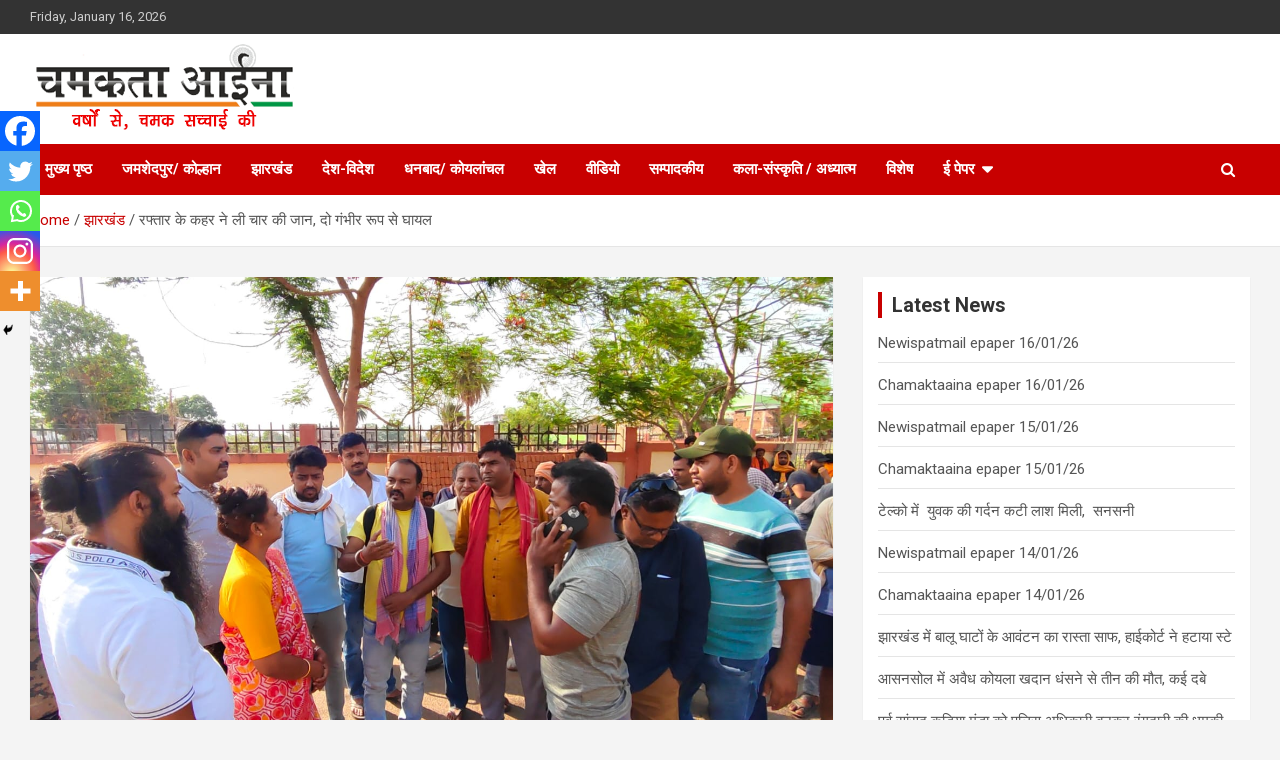

--- FILE ---
content_type: text/html; charset=UTF-8
request_url: https://www.chamaktaaina.com/dumka-accident-4-dead/
body_size: 16268
content:
<!doctype html>
<html lang="en-US">
<head>
	<meta charset="UTF-8">
	<meta name="viewport" content="width=device-width, initial-scale=1, shrink-to-fit=no">
	<link rel="profile" href="https://gmpg.org/xfn/11">
    <script data-ad-client="ca-pub-5482955096630729" async src="https://pagead2.googlesyndication.com/pagead/js/adsbygoogle.js"></script>
	<meta property="og:image" content=""/>
	<meta name='robots' content='index, follow, max-image-preview:large, max-snippet:-1, max-video-preview:-1' />
	<style>img:is([sizes="auto" i], [sizes^="auto," i]) { contain-intrinsic-size: 3000px 1500px }</style>
	
	<!-- This site is optimized with the Yoast SEO plugin v24.0 - https://yoast.com/wordpress/plugins/seo/ -->
	<title>रफ्तार के कहर ने ली चार की जान, दो गंभीर रूप से घायल | Chamakta Aina</title>
	<link rel="canonical" href="https://www.chamaktaaina.com/dumka-accident-4-dead/" />
	<meta property="og:locale" content="en_US" />
	<meta property="og:type" content="article" />
	<meta property="og:title" content="रफ्तार के कहर ने ली चार की जान, दो गंभीर रूप से घायल | Chamakta Aina" />
	<meta property="og:description" content="&#8212;&#8212;&#8212;&#8212;&#8212;&#8212;&#8212;&#8212;&#8212;&#8212;&#8212;&#8212;- दुमका , उपराजधानी दुमका में रविवार को भीषण गर्मी के साथ साथ रफ्तार के कहर ने भी विचलित कर दिया। दरअसल शहर से सटे मुफस्सिल थाना क्षेत्र के श्रीअमड़ा&hellip;" />
	<meta property="og:url" content="https://www.chamaktaaina.com/dumka-accident-4-dead/" />
	<meta property="og:site_name" content="Chamakta Aina" />
	<meta property="article:publisher" content="https://facebook.com" />
	<meta property="article:published_time" content="2024-04-28T15:00:20+00:00" />
	<meta property="og:image" content="https://www.chamaktaaina.com/wp-content/uploads/2024/04/accident.jpg" />
	<meta property="og:image:width" content="1599" />
	<meta property="og:image:height" content="899" />
	<meta property="og:image:type" content="image/jpeg" />
	<meta name="author" content="Jai Prakash Rai" />
	<meta name="twitter:card" content="summary_large_image" />
	<meta name="twitter:label1" content="Written by" />
	<meta name="twitter:data1" content="Chandan kumar" />
	<script type="application/ld+json" class="yoast-schema-graph">{"@context":"https://schema.org","@graph":[{"@type":"Article","@id":"https://www.chamaktaaina.com/dumka-accident-4-dead/#article","isPartOf":{"@id":"https://www.chamaktaaina.com/dumka-accident-4-dead/"},"author":{"name":"Jai Prakash Rai","@id":"https://www.chamaktaaina.com/#/schema/person/72ea72814a9e9e221aca6f60477c2dee"},"headline":"रफ्तार के कहर ने ली चार की जान, दो गंभीर रूप से घायल","datePublished":"2024-04-28T15:00:20+00:00","dateModified":"2024-04-28T15:00:20+00:00","mainEntityOfPage":{"@id":"https://www.chamaktaaina.com/dumka-accident-4-dead/"},"wordCount":1,"publisher":{"@id":"https://www.chamaktaaina.com/#organization"},"image":{"@id":"https://www.chamaktaaina.com/dumka-accident-4-dead/#primaryimage"},"thumbnailUrl":"https://www.chamaktaaina.com/wp-content/uploads/2024/04/accident.jpg","articleSection":["खबरें","झारखंड"],"inLanguage":"en-US"},{"@type":"WebPage","@id":"https://www.chamaktaaina.com/dumka-accident-4-dead/","url":"https://www.chamaktaaina.com/dumka-accident-4-dead/","name":"रफ्तार के कहर ने ली चार की जान, दो गंभीर रूप से घायल | Chamakta Aina","isPartOf":{"@id":"https://www.chamaktaaina.com/#website"},"primaryImageOfPage":{"@id":"https://www.chamaktaaina.com/dumka-accident-4-dead/#primaryimage"},"image":{"@id":"https://www.chamaktaaina.com/dumka-accident-4-dead/#primaryimage"},"thumbnailUrl":"https://www.chamaktaaina.com/wp-content/uploads/2024/04/accident.jpg","datePublished":"2024-04-28T15:00:20+00:00","dateModified":"2024-04-28T15:00:20+00:00","breadcrumb":{"@id":"https://www.chamaktaaina.com/dumka-accident-4-dead/#breadcrumb"},"inLanguage":"en-US","potentialAction":[{"@type":"ReadAction","target":["https://www.chamaktaaina.com/dumka-accident-4-dead/"]}]},{"@type":"ImageObject","inLanguage":"en-US","@id":"https://www.chamaktaaina.com/dumka-accident-4-dead/#primaryimage","url":"https://www.chamaktaaina.com/wp-content/uploads/2024/04/accident.jpg","contentUrl":"https://www.chamaktaaina.com/wp-content/uploads/2024/04/accident.jpg","width":1599,"height":899},{"@type":"BreadcrumbList","@id":"https://www.chamaktaaina.com/dumka-accident-4-dead/#breadcrumb","itemListElement":[{"@type":"ListItem","position":1,"name":"Home","item":"https://www.chamaktaaina.com/"},{"@type":"ListItem","position":2,"name":"रफ्तार के कहर ने ली चार की जान, दो गंभीर रूप से घायल"}]},{"@type":"WebSite","@id":"https://www.chamaktaaina.com/#website","url":"https://www.chamaktaaina.com/","name":"Chamakta Aina","description":"Hindi News Paper - Jharkhand","publisher":{"@id":"https://www.chamaktaaina.com/#organization"},"potentialAction":[{"@type":"SearchAction","target":{"@type":"EntryPoint","urlTemplate":"https://www.chamaktaaina.com/?s={search_term_string}"},"query-input":{"@type":"PropertyValueSpecification","valueRequired":true,"valueName":"search_term_string"}}],"inLanguage":"en-US"},{"@type":"Organization","@id":"https://www.chamaktaaina.com/#organization","name":"Chamakta Aina","url":"https://www.chamaktaaina.com/","logo":{"@type":"ImageObject","inLanguage":"en-US","@id":"https://www.chamaktaaina.com/#/schema/logo/image/","url":"https://www.chamaktaaina.com/wp-content/uploads/2020/12/breaking-news.jpg","contentUrl":"https://www.chamaktaaina.com/wp-content/uploads/2020/12/breaking-news.jpg","width":800,"height":387,"caption":"Chamakta Aina"},"image":{"@id":"https://www.chamaktaaina.com/#/schema/logo/image/"},"sameAs":["https://facebook.com"]},{"@type":"Person","@id":"https://www.chamaktaaina.com/#/schema/person/72ea72814a9e9e221aca6f60477c2dee","name":"Jai Prakash Rai","image":{"@type":"ImageObject","inLanguage":"en-US","@id":"https://www.chamaktaaina.com/#/schema/person/image/","url":"https://secure.gravatar.com/avatar/7fffbe2e64e1f84508385ffeb312c837?s=96&d=mm&r=g","contentUrl":"https://secure.gravatar.com/avatar/7fffbe2e64e1f84508385ffeb312c837?s=96&d=mm&r=g","caption":"Jai Prakash Rai"},"url":""}]}</script>
	<!-- / Yoast SEO plugin. -->


<link rel='dns-prefetch' href='//fonts.googleapis.com' />
<link rel="alternate" type="application/rss+xml" title="Chamakta Aina &raquo; Feed" href="https://www.chamaktaaina.com/feed/" />
<script type="text/javascript">
/* <![CDATA[ */
window._wpemojiSettings = {"baseUrl":"https:\/\/s.w.org\/images\/core\/emoji\/15.0.3\/72x72\/","ext":".png","svgUrl":"https:\/\/s.w.org\/images\/core\/emoji\/15.0.3\/svg\/","svgExt":".svg","source":{"concatemoji":"https:\/\/www.chamaktaaina.com\/wp-includes\/js\/wp-emoji-release.min.js?ver=6.7.4"}};
/*! This file is auto-generated */
!function(i,n){var o,s,e;function c(e){try{var t={supportTests:e,timestamp:(new Date).valueOf()};sessionStorage.setItem(o,JSON.stringify(t))}catch(e){}}function p(e,t,n){e.clearRect(0,0,e.canvas.width,e.canvas.height),e.fillText(t,0,0);var t=new Uint32Array(e.getImageData(0,0,e.canvas.width,e.canvas.height).data),r=(e.clearRect(0,0,e.canvas.width,e.canvas.height),e.fillText(n,0,0),new Uint32Array(e.getImageData(0,0,e.canvas.width,e.canvas.height).data));return t.every(function(e,t){return e===r[t]})}function u(e,t,n){switch(t){case"flag":return n(e,"\ud83c\udff3\ufe0f\u200d\u26a7\ufe0f","\ud83c\udff3\ufe0f\u200b\u26a7\ufe0f")?!1:!n(e,"\ud83c\uddfa\ud83c\uddf3","\ud83c\uddfa\u200b\ud83c\uddf3")&&!n(e,"\ud83c\udff4\udb40\udc67\udb40\udc62\udb40\udc65\udb40\udc6e\udb40\udc67\udb40\udc7f","\ud83c\udff4\u200b\udb40\udc67\u200b\udb40\udc62\u200b\udb40\udc65\u200b\udb40\udc6e\u200b\udb40\udc67\u200b\udb40\udc7f");case"emoji":return!n(e,"\ud83d\udc26\u200d\u2b1b","\ud83d\udc26\u200b\u2b1b")}return!1}function f(e,t,n){var r="undefined"!=typeof WorkerGlobalScope&&self instanceof WorkerGlobalScope?new OffscreenCanvas(300,150):i.createElement("canvas"),a=r.getContext("2d",{willReadFrequently:!0}),o=(a.textBaseline="top",a.font="600 32px Arial",{});return e.forEach(function(e){o[e]=t(a,e,n)}),o}function t(e){var t=i.createElement("script");t.src=e,t.defer=!0,i.head.appendChild(t)}"undefined"!=typeof Promise&&(o="wpEmojiSettingsSupports",s=["flag","emoji"],n.supports={everything:!0,everythingExceptFlag:!0},e=new Promise(function(e){i.addEventListener("DOMContentLoaded",e,{once:!0})}),new Promise(function(t){var n=function(){try{var e=JSON.parse(sessionStorage.getItem(o));if("object"==typeof e&&"number"==typeof e.timestamp&&(new Date).valueOf()<e.timestamp+604800&&"object"==typeof e.supportTests)return e.supportTests}catch(e){}return null}();if(!n){if("undefined"!=typeof Worker&&"undefined"!=typeof OffscreenCanvas&&"undefined"!=typeof URL&&URL.createObjectURL&&"undefined"!=typeof Blob)try{var e="postMessage("+f.toString()+"("+[JSON.stringify(s),u.toString(),p.toString()].join(",")+"));",r=new Blob([e],{type:"text/javascript"}),a=new Worker(URL.createObjectURL(r),{name:"wpTestEmojiSupports"});return void(a.onmessage=function(e){c(n=e.data),a.terminate(),t(n)})}catch(e){}c(n=f(s,u,p))}t(n)}).then(function(e){for(var t in e)n.supports[t]=e[t],n.supports.everything=n.supports.everything&&n.supports[t],"flag"!==t&&(n.supports.everythingExceptFlag=n.supports.everythingExceptFlag&&n.supports[t]);n.supports.everythingExceptFlag=n.supports.everythingExceptFlag&&!n.supports.flag,n.DOMReady=!1,n.readyCallback=function(){n.DOMReady=!0}}).then(function(){return e}).then(function(){var e;n.supports.everything||(n.readyCallback(),(e=n.source||{}).concatemoji?t(e.concatemoji):e.wpemoji&&e.twemoji&&(t(e.twemoji),t(e.wpemoji)))}))}((window,document),window._wpemojiSettings);
/* ]]> */
</script>
<!-- chamaktaaina.com is managing ads with Advanced Ads 1.56.1 --><script id="chama-ready">
			window.advanced_ads_ready=function(e,a){a=a||"complete";var d=function(e){return"interactive"===a?"loading"!==e:"complete"===e};d(document.readyState)?e():document.addEventListener("readystatechange",(function(a){d(a.target.readyState)&&e()}),{once:"interactive"===a})},window.advanced_ads_ready_queue=window.advanced_ads_ready_queue||[];		</script>
		<style id='wp-emoji-styles-inline-css' type='text/css'>

	img.wp-smiley, img.emoji {
		display: inline !important;
		border: none !important;
		box-shadow: none !important;
		height: 1em !important;
		width: 1em !important;
		margin: 0 0.07em !important;
		vertical-align: -0.1em !important;
		background: none !important;
		padding: 0 !important;
	}
</style>
<link rel='stylesheet' id='wp-block-library-css' href='https://www.chamaktaaina.com/wp-includes/css/dist/block-library/style.min.css?ver=6.7.4' type='text/css' media='all' />
<link rel='stylesheet' id='gutenberg-pdfjs-style-css' href='https://www.chamaktaaina.com/wp-content/plugins/pdfjs-viewer-shortcode/inc/../blocks/build/style-index.css?ver=1765394806' type='text/css' media='all' />
<style id='pdfemb-pdf-embedder-viewer-style-inline-css' type='text/css'>
.wp-block-pdfemb-pdf-embedder-viewer{max-width:none}

</style>
<style id='classic-theme-styles-inline-css' type='text/css'>
/*! This file is auto-generated */
.wp-block-button__link{color:#fff;background-color:#32373c;border-radius:9999px;box-shadow:none;text-decoration:none;padding:calc(.667em + 2px) calc(1.333em + 2px);font-size:1.125em}.wp-block-file__button{background:#32373c;color:#fff;text-decoration:none}
</style>
<style id='global-styles-inline-css' type='text/css'>
:root{--wp--preset--aspect-ratio--square: 1;--wp--preset--aspect-ratio--4-3: 4/3;--wp--preset--aspect-ratio--3-4: 3/4;--wp--preset--aspect-ratio--3-2: 3/2;--wp--preset--aspect-ratio--2-3: 2/3;--wp--preset--aspect-ratio--16-9: 16/9;--wp--preset--aspect-ratio--9-16: 9/16;--wp--preset--color--black: #000000;--wp--preset--color--cyan-bluish-gray: #abb8c3;--wp--preset--color--white: #ffffff;--wp--preset--color--pale-pink: #f78da7;--wp--preset--color--vivid-red: #cf2e2e;--wp--preset--color--luminous-vivid-orange: #ff6900;--wp--preset--color--luminous-vivid-amber: #fcb900;--wp--preset--color--light-green-cyan: #7bdcb5;--wp--preset--color--vivid-green-cyan: #00d084;--wp--preset--color--pale-cyan-blue: #8ed1fc;--wp--preset--color--vivid-cyan-blue: #0693e3;--wp--preset--color--vivid-purple: #9b51e0;--wp--preset--gradient--vivid-cyan-blue-to-vivid-purple: linear-gradient(135deg,rgba(6,147,227,1) 0%,rgb(155,81,224) 100%);--wp--preset--gradient--light-green-cyan-to-vivid-green-cyan: linear-gradient(135deg,rgb(122,220,180) 0%,rgb(0,208,130) 100%);--wp--preset--gradient--luminous-vivid-amber-to-luminous-vivid-orange: linear-gradient(135deg,rgba(252,185,0,1) 0%,rgba(255,105,0,1) 100%);--wp--preset--gradient--luminous-vivid-orange-to-vivid-red: linear-gradient(135deg,rgba(255,105,0,1) 0%,rgb(207,46,46) 100%);--wp--preset--gradient--very-light-gray-to-cyan-bluish-gray: linear-gradient(135deg,rgb(238,238,238) 0%,rgb(169,184,195) 100%);--wp--preset--gradient--cool-to-warm-spectrum: linear-gradient(135deg,rgb(74,234,220) 0%,rgb(151,120,209) 20%,rgb(207,42,186) 40%,rgb(238,44,130) 60%,rgb(251,105,98) 80%,rgb(254,248,76) 100%);--wp--preset--gradient--blush-light-purple: linear-gradient(135deg,rgb(255,206,236) 0%,rgb(152,150,240) 100%);--wp--preset--gradient--blush-bordeaux: linear-gradient(135deg,rgb(254,205,165) 0%,rgb(254,45,45) 50%,rgb(107,0,62) 100%);--wp--preset--gradient--luminous-dusk: linear-gradient(135deg,rgb(255,203,112) 0%,rgb(199,81,192) 50%,rgb(65,88,208) 100%);--wp--preset--gradient--pale-ocean: linear-gradient(135deg,rgb(255,245,203) 0%,rgb(182,227,212) 50%,rgb(51,167,181) 100%);--wp--preset--gradient--electric-grass: linear-gradient(135deg,rgb(202,248,128) 0%,rgb(113,206,126) 100%);--wp--preset--gradient--midnight: linear-gradient(135deg,rgb(2,3,129) 0%,rgb(40,116,252) 100%);--wp--preset--font-size--small: 13px;--wp--preset--font-size--medium: 20px;--wp--preset--font-size--large: 36px;--wp--preset--font-size--x-large: 42px;--wp--preset--spacing--20: 0.44rem;--wp--preset--spacing--30: 0.67rem;--wp--preset--spacing--40: 1rem;--wp--preset--spacing--50: 1.5rem;--wp--preset--spacing--60: 2.25rem;--wp--preset--spacing--70: 3.38rem;--wp--preset--spacing--80: 5.06rem;--wp--preset--shadow--natural: 6px 6px 9px rgba(0, 0, 0, 0.2);--wp--preset--shadow--deep: 12px 12px 50px rgba(0, 0, 0, 0.4);--wp--preset--shadow--sharp: 6px 6px 0px rgba(0, 0, 0, 0.2);--wp--preset--shadow--outlined: 6px 6px 0px -3px rgba(255, 255, 255, 1), 6px 6px rgba(0, 0, 0, 1);--wp--preset--shadow--crisp: 6px 6px 0px rgba(0, 0, 0, 1);}:where(.is-layout-flex){gap: 0.5em;}:where(.is-layout-grid){gap: 0.5em;}body .is-layout-flex{display: flex;}.is-layout-flex{flex-wrap: wrap;align-items: center;}.is-layout-flex > :is(*, div){margin: 0;}body .is-layout-grid{display: grid;}.is-layout-grid > :is(*, div){margin: 0;}:where(.wp-block-columns.is-layout-flex){gap: 2em;}:where(.wp-block-columns.is-layout-grid){gap: 2em;}:where(.wp-block-post-template.is-layout-flex){gap: 1.25em;}:where(.wp-block-post-template.is-layout-grid){gap: 1.25em;}.has-black-color{color: var(--wp--preset--color--black) !important;}.has-cyan-bluish-gray-color{color: var(--wp--preset--color--cyan-bluish-gray) !important;}.has-white-color{color: var(--wp--preset--color--white) !important;}.has-pale-pink-color{color: var(--wp--preset--color--pale-pink) !important;}.has-vivid-red-color{color: var(--wp--preset--color--vivid-red) !important;}.has-luminous-vivid-orange-color{color: var(--wp--preset--color--luminous-vivid-orange) !important;}.has-luminous-vivid-amber-color{color: var(--wp--preset--color--luminous-vivid-amber) !important;}.has-light-green-cyan-color{color: var(--wp--preset--color--light-green-cyan) !important;}.has-vivid-green-cyan-color{color: var(--wp--preset--color--vivid-green-cyan) !important;}.has-pale-cyan-blue-color{color: var(--wp--preset--color--pale-cyan-blue) !important;}.has-vivid-cyan-blue-color{color: var(--wp--preset--color--vivid-cyan-blue) !important;}.has-vivid-purple-color{color: var(--wp--preset--color--vivid-purple) !important;}.has-black-background-color{background-color: var(--wp--preset--color--black) !important;}.has-cyan-bluish-gray-background-color{background-color: var(--wp--preset--color--cyan-bluish-gray) !important;}.has-white-background-color{background-color: var(--wp--preset--color--white) !important;}.has-pale-pink-background-color{background-color: var(--wp--preset--color--pale-pink) !important;}.has-vivid-red-background-color{background-color: var(--wp--preset--color--vivid-red) !important;}.has-luminous-vivid-orange-background-color{background-color: var(--wp--preset--color--luminous-vivid-orange) !important;}.has-luminous-vivid-amber-background-color{background-color: var(--wp--preset--color--luminous-vivid-amber) !important;}.has-light-green-cyan-background-color{background-color: var(--wp--preset--color--light-green-cyan) !important;}.has-vivid-green-cyan-background-color{background-color: var(--wp--preset--color--vivid-green-cyan) !important;}.has-pale-cyan-blue-background-color{background-color: var(--wp--preset--color--pale-cyan-blue) !important;}.has-vivid-cyan-blue-background-color{background-color: var(--wp--preset--color--vivid-cyan-blue) !important;}.has-vivid-purple-background-color{background-color: var(--wp--preset--color--vivid-purple) !important;}.has-black-border-color{border-color: var(--wp--preset--color--black) !important;}.has-cyan-bluish-gray-border-color{border-color: var(--wp--preset--color--cyan-bluish-gray) !important;}.has-white-border-color{border-color: var(--wp--preset--color--white) !important;}.has-pale-pink-border-color{border-color: var(--wp--preset--color--pale-pink) !important;}.has-vivid-red-border-color{border-color: var(--wp--preset--color--vivid-red) !important;}.has-luminous-vivid-orange-border-color{border-color: var(--wp--preset--color--luminous-vivid-orange) !important;}.has-luminous-vivid-amber-border-color{border-color: var(--wp--preset--color--luminous-vivid-amber) !important;}.has-light-green-cyan-border-color{border-color: var(--wp--preset--color--light-green-cyan) !important;}.has-vivid-green-cyan-border-color{border-color: var(--wp--preset--color--vivid-green-cyan) !important;}.has-pale-cyan-blue-border-color{border-color: var(--wp--preset--color--pale-cyan-blue) !important;}.has-vivid-cyan-blue-border-color{border-color: var(--wp--preset--color--vivid-cyan-blue) !important;}.has-vivid-purple-border-color{border-color: var(--wp--preset--color--vivid-purple) !important;}.has-vivid-cyan-blue-to-vivid-purple-gradient-background{background: var(--wp--preset--gradient--vivid-cyan-blue-to-vivid-purple) !important;}.has-light-green-cyan-to-vivid-green-cyan-gradient-background{background: var(--wp--preset--gradient--light-green-cyan-to-vivid-green-cyan) !important;}.has-luminous-vivid-amber-to-luminous-vivid-orange-gradient-background{background: var(--wp--preset--gradient--luminous-vivid-amber-to-luminous-vivid-orange) !important;}.has-luminous-vivid-orange-to-vivid-red-gradient-background{background: var(--wp--preset--gradient--luminous-vivid-orange-to-vivid-red) !important;}.has-very-light-gray-to-cyan-bluish-gray-gradient-background{background: var(--wp--preset--gradient--very-light-gray-to-cyan-bluish-gray) !important;}.has-cool-to-warm-spectrum-gradient-background{background: var(--wp--preset--gradient--cool-to-warm-spectrum) !important;}.has-blush-light-purple-gradient-background{background: var(--wp--preset--gradient--blush-light-purple) !important;}.has-blush-bordeaux-gradient-background{background: var(--wp--preset--gradient--blush-bordeaux) !important;}.has-luminous-dusk-gradient-background{background: var(--wp--preset--gradient--luminous-dusk) !important;}.has-pale-ocean-gradient-background{background: var(--wp--preset--gradient--pale-ocean) !important;}.has-electric-grass-gradient-background{background: var(--wp--preset--gradient--electric-grass) !important;}.has-midnight-gradient-background{background: var(--wp--preset--gradient--midnight) !important;}.has-small-font-size{font-size: var(--wp--preset--font-size--small) !important;}.has-medium-font-size{font-size: var(--wp--preset--font-size--medium) !important;}.has-large-font-size{font-size: var(--wp--preset--font-size--large) !important;}.has-x-large-font-size{font-size: var(--wp--preset--font-size--x-large) !important;}
:where(.wp-block-post-template.is-layout-flex){gap: 1.25em;}:where(.wp-block-post-template.is-layout-grid){gap: 1.25em;}
:where(.wp-block-columns.is-layout-flex){gap: 2em;}:where(.wp-block-columns.is-layout-grid){gap: 2em;}
:root :where(.wp-block-pullquote){font-size: 1.5em;line-height: 1.6;}
</style>
<link rel='stylesheet' id='contact-form-7-css' href='https://www.chamaktaaina.com/wp-content/plugins/contact-form-7/includes/css/styles.css?ver=6.0.1' type='text/css' media='all' />
<link rel='stylesheet' id='post_hit_counter-frontend-css' href='https://www.chamaktaaina.com/wp-content/plugins/post-hit-counter/assets/css/frontend.css?ver=1.3.2' type='text/css' media='all' />
<link rel='stylesheet' id='wpemfb-lightbox-css' href='https://www.chamaktaaina.com/wp-content/plugins/wp-embed-facebook/templates/lightbox/css/lightbox.css?ver=3.1.2' type='text/css' media='all' />
<link rel='stylesheet' id='bootstrap-style-css' href='https://www.chamaktaaina.com/wp-content/themes/newscard/assets/library/bootstrap/css/bootstrap.min.css?ver=4.0.0' type='text/css' media='all' />
<link rel='stylesheet' id='font-awesome-style-css' href='https://www.chamaktaaina.com/wp-content/themes/newscard/assets/library/font-awesome/css/font-awesome.css?ver=6.7.4' type='text/css' media='all' />
<link rel='stylesheet' id='newscard-google-fonts-css' href='//fonts.googleapis.com/css?family=Roboto%3A100%2C300%2C300i%2C400%2C400i%2C500%2C500i%2C700%2C700i&#038;ver=6.7.4' type='text/css' media='all' />
<link rel='stylesheet' id='newscard-style-css' href='https://www.chamaktaaina.com/wp-content/themes/newscard/style.css?ver=6.7.4' type='text/css' media='all' />
<link rel='stylesheet' id='post_hit_counter-widget-css' href='https://www.chamaktaaina.com/wp-content/plugins/post-hit-counter/assets/css/widget.css?ver=1.3.2' type='text/css' media='all' />
<link rel='stylesheet' id='newsletter-css' href='https://www.chamaktaaina.com/wp-content/plugins/newsletter/style.css?ver=8.6.4' type='text/css' media='all' />
<link rel='stylesheet' id='heateor_sss_frontend_css-css' href='https://www.chamaktaaina.com/wp-content/plugins/sassy-social-share/public/css/sassy-social-share-public.css?ver=3.3.70' type='text/css' media='all' />
<style id='heateor_sss_frontend_css-inline-css' type='text/css'>
.heateor_sss_button_instagram span.heateor_sss_svg,a.heateor_sss_instagram span.heateor_sss_svg{background:radial-gradient(circle at 30% 107%,#fdf497 0,#fdf497 5%,#fd5949 45%,#d6249f 60%,#285aeb 90%)}.heateor_sss_horizontal_sharing .heateor_sss_svg,.heateor_sss_standard_follow_icons_container .heateor_sss_svg{color:#fff;border-width:0px;border-style:solid;border-color:transparent}.heateor_sss_horizontal_sharing .heateorSssTCBackground{color:#666}.heateor_sss_horizontal_sharing span.heateor_sss_svg:hover,.heateor_sss_standard_follow_icons_container span.heateor_sss_svg:hover{border-color:transparent;}.heateor_sss_vertical_sharing span.heateor_sss_svg,.heateor_sss_floating_follow_icons_container span.heateor_sss_svg{color:#fff;border-width:0px;border-style:solid;border-color:transparent;}.heateor_sss_vertical_sharing .heateorSssTCBackground{color:#666;}.heateor_sss_vertical_sharing span.heateor_sss_svg:hover,.heateor_sss_floating_follow_icons_container span.heateor_sss_svg:hover{border-color:transparent;}@media screen and (max-width:783px) {.heateor_sss_vertical_sharing{display:none!important}}div.heateor_sss_mobile_footer{display:none;}@media screen and (max-width:783px){div.heateor_sss_bottom_sharing .heateorSssTCBackground{background-color:white}div.heateor_sss_bottom_sharing{width:100%!important;left:0!important;}div.heateor_sss_bottom_sharing a{width:20% !important;}div.heateor_sss_bottom_sharing .heateor_sss_svg{width: 100% !important;}div.heateor_sss_bottom_sharing div.heateorSssTotalShareCount{font-size:1em!important;line-height:28px!important}div.heateor_sss_bottom_sharing div.heateorSssTotalShareText{font-size:.7em!important;line-height:0px!important}div.heateor_sss_mobile_footer{display:block;height:40px;}.heateor_sss_bottom_sharing{padding:0!important;display:block!important;width:auto!important;bottom:-2px!important;top: auto!important;}.heateor_sss_bottom_sharing .heateor_sss_square_count{line-height:inherit;}.heateor_sss_bottom_sharing .heateorSssSharingArrow{display:none;}.heateor_sss_bottom_sharing .heateorSssTCBackground{margin-right:1.1em!important}}
</style>
<script type="text/javascript" src="https://www.chamaktaaina.com/wp-includes/js/jquery/jquery.min.js?ver=3.7.1" id="jquery-core-js"></script>
<script type="text/javascript" src="https://www.chamaktaaina.com/wp-includes/js/jquery/jquery-migrate.min.js?ver=3.4.1" id="jquery-migrate-js"></script>
<script type="text/javascript" src="https://www.chamaktaaina.com/wp-content/plugins/wp-embed-facebook/templates/lightbox/js/lightbox.min.js?ver=3.1.2" id="wpemfb-lightbox-js"></script>
<script type="text/javascript" id="wpemfb-fbjs-js-extra">
/* <![CDATA[ */
var WEF = {"local":"en_US","version":"v6.0","fb_id":"","comments_nonce":"adc323304c"};
/* ]]> */
</script>
<script type="text/javascript" src="https://www.chamaktaaina.com/wp-content/plugins/wp-embed-facebook/inc/js/fb.min.js?ver=3.1.2" id="wpemfb-fbjs-js"></script>
<!--[if lt IE 9]>
<script type="text/javascript" src="https://www.chamaktaaina.com/wp-content/themes/newscard/assets/js/html5.js?ver=3.7.3" id="html5-js"></script>
<![endif]-->
<link rel="https://api.w.org/" href="https://www.chamaktaaina.com/wp-json/" /><link rel="alternate" title="JSON" type="application/json" href="https://www.chamaktaaina.com/wp-json/wp/v2/posts/65685" /><link rel="EditURI" type="application/rsd+xml" title="RSD" href="https://www.chamaktaaina.com/xmlrpc.php?rsd" />
<meta name="generator" content="WordPress 6.7.4" />
<link rel='shortlink' href='https://www.chamaktaaina.com/?p=65685' />
<link rel="alternate" title="oEmbed (JSON)" type="application/json+oembed" href="https://www.chamaktaaina.com/wp-json/oembed/1.0/embed?url=https%3A%2F%2Fwww.chamaktaaina.com%2Fdumka-accident-4-dead%2F" />
<link rel="alternate" title="oEmbed (XML)" type="text/xml+oembed" href="https://www.chamaktaaina.com/wp-json/oembed/1.0/embed?url=https%3A%2F%2Fwww.chamaktaaina.com%2Fdumka-accident-4-dead%2F&#038;format=xml" />
		<script type="text/javascript">
			//<![CDATA[
			var show_msg = '1';
			if (show_msg !== '0') {
				var options = {view_src: "View Source is disabled!", inspect_elem: "Inspect Element is disabled!", right_click: "Right click is disabled!", copy_cut_paste_content: "Cut/Copy/Paste is disabled!", image_drop: "Image Drag-n-Drop is disabled!" }
			} else {
				var options = '';
			}

         	function nocontextmenu(e) { return false; }
         	document.oncontextmenu = nocontextmenu;
         	document.ondragstart = function() { return false;}

			document.onmousedown = function (event) {
				event = (event || window.event);
				if (event.keyCode === 123) {
					if (show_msg !== '0') {show_toast('inspect_elem');}
					return false;
				}
			}
			document.onkeydown = function (event) {
				event = (event || window.event);
				//alert(event.keyCode);   return false;
				if (event.keyCode === 123 ||
						event.ctrlKey && event.shiftKey && event.keyCode === 73 ||
						event.ctrlKey && event.shiftKey && event.keyCode === 75) {
					if (show_msg !== '0') {show_toast('inspect_elem');}
					return false;
				}
				if (event.ctrlKey && event.keyCode === 85) {
					if (show_msg !== '0') {show_toast('view_src');}
					return false;
				}
			}
			function addMultiEventListener(element, eventNames, listener) {
				var events = eventNames.split(' ');
				for (var i = 0, iLen = events.length; i < iLen; i++) {
					element.addEventListener(events[i], function (e) {
						e.preventDefault();
						if (show_msg !== '0') {
							show_toast(listener);
						}
					});
				}
			}
			addMultiEventListener(document, 'contextmenu', 'right_click');
			addMultiEventListener(document, 'cut copy paste print', 'copy_cut_paste_content');
			addMultiEventListener(document, 'drag drop', 'image_drop');
			function show_toast(text) {
				var x = document.getElementById("amm_drcfw_toast_msg");
				x.innerHTML = eval('options.' + text);
				x.className = "show";
				setTimeout(function () {
					x.className = x.className.replace("show", "")
				}, 3000);
			}
		//]]>
		</script>
		<style type="text/css">body * :not(input):not(textarea){user-select:none !important; -webkit-touch-callout: none !important;  -webkit-user-select: none !important; -moz-user-select:none !important; -khtml-user-select:none !important; -ms-user-select: none !important;}#amm_drcfw_toast_msg{visibility:hidden;min-width:250px;margin-left:-125px;background-color:#333;color:#fff;text-align:center;border-radius:2px;padding:16px;position:fixed;z-index:999;left:50%;bottom:30px;font-size:17px}#amm_drcfw_toast_msg.show{visibility:visible;-webkit-animation:fadein .5s,fadeout .5s 2.5s;animation:fadein .5s,fadeout .5s 2.5s}@-webkit-keyframes fadein{from{bottom:0;opacity:0}to{bottom:30px;opacity:1}}@keyframes fadein{from{bottom:0;opacity:0}to{bottom:30px;opacity:1}}@-webkit-keyframes fadeout{from{bottom:30px;opacity:1}to{bottom:0;opacity:0}}@keyframes fadeout{from{bottom:30px;opacity:1}to{bottom:0;opacity:0}}</style>
				<style type="text/css">
					.site-title,
			.site-description {
				position: absolute;
				clip: rect(1px, 1px, 1px, 1px);
			}
				</style>
		<script  async src="https://pagead2.googlesyndication.com/pagead/js/adsbygoogle.js?client=ca-pub-5482955096630729" crossorigin="anonymous"></script><link rel="icon" href="https://www.chamaktaaina.com/wp-content/uploads/2020/12/cropped-news-icon-32x32.png" sizes="32x32" />
<link rel="icon" href="https://www.chamaktaaina.com/wp-content/uploads/2020/12/cropped-news-icon-192x192.png" sizes="192x192" />
<link rel="apple-touch-icon" href="https://www.chamaktaaina.com/wp-content/uploads/2020/12/cropped-news-icon-180x180.png" />
<meta name="msapplication-TileImage" content="https://www.chamaktaaina.com/wp-content/uploads/2020/12/cropped-news-icon-270x270.png" />
</head>

<body data-rsssl=1 class="post-template-default single single-post postid-65685 single-format-standard wp-custom-logo sfly_guest-author-post group-blog aa-prefix-chama-">

<div id="page" class="site">
	<a class="skip-link screen-reader-text" href="#content">Skip to content</a>
	
	<header id="masthead" class="site-header">
					<div class="info-bar">
				<div class="container">
					<div class="row gutter-10">
						<div class="col col-sm contact-section">
							<div class="date">
								<ul><li>Friday, January 16, 2026</li></ul>
							</div>
						</div><!-- .contact-section -->

											</div><!-- .row -->
          		</div><!-- .container -->
        	</div><!-- .infobar -->
        		<nav class="navbar navbar-expand-lg d-block">
			<div class="navbar-head" >
				<div class="container">
					<div class="row align-items-center">
						<div class="col-lg-4">
							<div class="site-branding navbar-brand">
								<a href="https://www.chamaktaaina.com/" class="custom-logo-link" rel="home"><img width="270" height="90" src="https://www.chamaktaaina.com/wp-content/uploads/2020/12/chamakta-aina-logo.png" class="custom-logo" alt="Chamakta Aina" decoding="async" /></a>									<h2 class="site-title"><a href="https://www.chamaktaaina.com/" rel="home">Chamakta Aina</a></h2>
																	<p class="site-description">Hindi News Paper &#8211; Jharkhand</p>
															</div><!-- .site-branding .navbar-brand -->
						</div>
											</div><!-- .row -->
				</div><!-- .container -->
			</div><!-- .navbar-head -->
			<div class="navigation-bar">
				<div class="navigation-bar-top">
					<div class="container">
						<button class="navbar-toggler menu-toggle" type="button" data-toggle="collapse" data-target="#navbarCollapse" aria-controls="navbarCollapse" aria-expanded="false" aria-label="Toggle navigation"></button>
						<span class="search-toggle"></span>
					</div><!-- .container -->
					<div class="search-bar">
						<div class="container">
							<div class="search-block off">
								<form action="https://www.chamaktaaina.com/" method="get" class="search-form">
	<label class="assistive-text"> Search </label>
	<div class="input-group">
		<input type="search" value="" placeholder="Search" class="form-control s" name="s">
		<div class="input-group-prepend">
			<button class="btn btn-theme">Search</button>
		</div>
	</div>
</form><!-- .search-form -->
							</div><!-- .search-box -->
						</div><!-- .container -->
					</div><!-- .search-bar -->
				</div><!-- .navigation-bar-top -->
				<div class="navbar-main">
					<div class="container">
						<div class="collapse navbar-collapse" id="navbarCollapse">
							<div id="site-navigation" class="main-navigation nav-uppercase" role="navigation">
								<ul class="nav-menu navbar-nav d-lg-block"><li id="menu-item-43001" class="menu-item menu-item-type-post_type menu-item-object-page menu-item-home menu-item-43001"><a href="https://www.chamaktaaina.com/">मुख्य पृष्ठ</a></li>
<li id="menu-item-3073" class="menu-item menu-item-type-taxonomy menu-item-object-category menu-item-3073"><a href="https://www.chamaktaaina.com/jamshedpur-news/">जमशेदपुर/ कोल्हान</a></li>
<li id="menu-item-3074" class="menu-item menu-item-type-taxonomy menu-item-object-category current-post-ancestor current-menu-parent current-post-parent menu-item-3074"><a href="https://www.chamaktaaina.com/jharkhand/">झारखंड</a></li>
<li id="menu-item-3075" class="menu-item menu-item-type-taxonomy menu-item-object-category menu-item-3075"><a href="https://www.chamaktaaina.com/national-global/">देश-विदेश</a></li>
<li id="menu-item-13620" class="menu-item menu-item-type-taxonomy menu-item-object-category menu-item-13620"><a href="https://www.chamaktaaina.com/dhanbad-koyananchal/">धनबाद/ कोयलांचल</a></li>
<li id="menu-item-1846" class="menu-item menu-item-type-taxonomy menu-item-object-category menu-item-1846"><a href="https://www.chamaktaaina.com/sports-news/">खेल</a></li>
<li id="menu-item-2683" class="menu-item menu-item-type-taxonomy menu-item-object-category menu-item-2683"><a href="https://www.chamaktaaina.com/video/">वीडियो</a></li>
<li id="menu-item-3080" class="menu-item menu-item-type-taxonomy menu-item-object-category menu-item-3080"><a href="https://www.chamaktaaina.com/editorial/">सम्पादकीय</a></li>
<li id="menu-item-13208" class="menu-item menu-item-type-taxonomy menu-item-object-category menu-item-13208"><a href="https://www.chamaktaaina.com/culture-and-religion/">कला-संस्कृति / अध्यात्म</a></li>
<li id="menu-item-13209" class="menu-item menu-item-type-taxonomy menu-item-object-category menu-item-13209"><a href="https://www.chamaktaaina.com/special-story/">विशेष</a></li>
<li id="menu-item-6832" class="menu-item menu-item-type-custom menu-item-object-custom menu-item-has-children menu-item-6832"><a href="#">ई पेपर</a>
<ul class="sub-menu">
	<li id="menu-item-13128" class="menu-item menu-item-type-taxonomy menu-item-object-category menu-item-13128"><a href="https://www.chamaktaaina.com/e-paper/">चमकता आईना</a></li>
	<li id="menu-item-13129" class="menu-item menu-item-type-taxonomy menu-item-object-category menu-item-13129"><a href="https://www.chamaktaaina.com/e-paper-new-ispat-mail/">ई-पेपर (न्यू इस्पात मेल)</a></li>
</ul>
</li>
</ul>							</div><!-- #site-navigation .main-navigation -->
						</div><!-- .navbar-collapse -->
						<div class="nav-search">
							<span class="search-toggle"></span>
						</div><!-- .nav-search -->
					</div><!-- .container -->
				</div><!-- .navbar-main -->
			</div><!-- .navigation-bar -->
		</nav><!-- .navbar -->

		
		
					<div id="breadcrumb">
				<div class="container">
					<div role="navigation" aria-label="Breadcrumbs" class="breadcrumb-trail breadcrumbs" itemprop="breadcrumb"><ul class="trail-items" itemscope itemtype="http://schema.org/BreadcrumbList"><meta name="numberOfItems" content="3" /><meta name="itemListOrder" content="Ascending" /><li itemprop="itemListElement" itemscope itemtype="http://schema.org/ListItem" class="trail-item trail-begin"><a href="https://www.chamaktaaina.com/" rel="home" itemprop="item"><span itemprop="name">Home</span></a><meta itemprop="position" content="1" /></li><li itemprop="itemListElement" itemscope itemtype="http://schema.org/ListItem" class="trail-item"><a href="https://www.chamaktaaina.com/jharkhand/" itemprop="item"><span itemprop="name">झारखंड</span></a><meta itemprop="position" content="2" /></li><li itemprop="itemListElement" itemscope itemtype="http://schema.org/ListItem" class="trail-item trail-end"><span itemprop="item"><span itemprop="name">रफ्तार के कहर ने ली चार की जान, दो गंभीर रूप से घायल</span></span><meta itemprop="position" content="3" /></li></ul></div>				</div>
			</div><!-- .breadcrumb -->
			</header><!-- #masthead -->
	<div id="content" class="site-content ">
		<div class="container">
							<div class="row justify-content-center">
			<div id="primary" class="col-lg-8 content-area">		<main id="main" class="site-main">

				<div class="post-65685 post type-post status-publish format-standard has-post-thumbnail hentry category-news category-jharkhand">

		
					<figure class="post-featured-image page-single-img-wrap">
						<div class="post-img" style="background-image: url('https://www.chamaktaaina.com/wp-content/uploads/2024/04/accident.jpg');"></div>
					</figure><!-- .post-featured-image .page-single-img-wrap -->

				
				<div class="entry-meta category-meta">
					<div class="cat-links"><a href="https://www.chamaktaaina.com/news/" rel="category tag">खबरें</a> <a href="https://www.chamaktaaina.com/jharkhand/" rel="category tag">झारखंड</a></div>
				</div><!-- .entry-meta -->

			
					<header class="entry-header">
				<h1 class="entry-title">रफ्तार के कहर ने ली चार की जान, दो गंभीर रूप से घायल</h1>
									<div class="entry-meta">
						<div class="date"><a href="https://www.chamaktaaina.com/dumka-accident-4-dead/" title="रफ्तार के कहर ने ली चार की जान, दो गंभीर रूप से घायल">April 28, 2024</a> </div> <div class="by-author vcard author"><a href="">Chandan kumar</a> </div>											</div><!-- .entry-meta -->
								</header>
				<div class="entry-content">
			<div class="chama-before-content" id="chama-266322078"><a href="http://sonadeviuniversity.com/" aria-label="sona-devi-university-bca-mca"><img fetchpriority="high" decoding="async" src="https://www.chamaktaaina.com/wp-content/uploads/2023/10/sona-devi-university-bca-mca.jpg" alt=""  srcset="https://www.chamaktaaina.com/wp-content/uploads/2023/10/sona-devi-university-bca-mca.jpg 826w, https://www.chamaktaaina.com/wp-content/uploads/2023/10/sona-devi-university-bca-mca-300x200.jpg 300w, https://www.chamaktaaina.com/wp-content/uploads/2023/10/sona-devi-university-bca-mca-768x512.jpg 768w" sizes="(max-width: 826px) 100vw, 826px" width="826" height="551"   /></a></div><div id="fb-root"></div>
<p>&#8212;&#8212;&#8212;&#8212;&#8212;&#8212;&#8212;&#8212;&#8212;&#8212;&#8212;&#8212;-<br />
दुमका , उपराजधानी दुमका में रविवार को भीषण गर्मी के साथ साथ रफ्तार के कहर ने भी विचलित कर दिया। दरअसल शहर से सटे मुफस्सिल थाना क्षेत्र के श्रीअमड़ा में एक हाईवा के चपेट में आने से न्यू बांध पाड़ा निवासी अखिलेश कुमार और मजिस्ट्रेट कालोनी निवासी धर्मेंद्र कुमार की मौत हो गई। दोनों किसी काम से श्रीअमड़ा गए थे। इसी बीच किसी का फोन आ जाने के कारण सड़क किनारे गाड़ी रोक कर बात कर रहे थे। इसी बीच एक हाईवा गाड़ी ने दोनों युवकों को रौंद दिया। वही दूसरी घटना मसलिया थाना क्षेत्र के लाहरजोरिया में घटी जहां सड़क पार कर रहे एक व्यक्ति को ट्रेलर ने धक्का मार दिया जिससे उसकी घटना स्थल पर ही मौत हो गई। मृतक की पहचान मसलिया थाना क्षेत्र के गोलपुर निवासी आनंद भंडारी के रूप में हुई है। वहीं तीसरी शनिवार देर रात की है जहां राज मंगल राय की मौत एक हाईवा ने ले ली। जबकि चौथी घटना अभी अभी जिले के काठीकुंड में घटी है जहां ट्रक और मोटरसाइकिल की भीडंत में दो गंभीर रूप से घायल हो गया है। इसलिए आज का दिन दुमका वासियों के लिए ब्लैक संडे के रूप में सामने आया है।</p>
<div class='heateorSssClear'></div><div  class='heateor_sss_sharing_container heateor_sss_horizontal_sharing' data-heateor-sss-href='https://www.chamaktaaina.com/dumka-accident-4-dead/'><div class='heateor_sss_sharing_title' style="font-weight:bold" >Share this News...</div><div class="heateor_sss_sharing_ul"><a aria-label="Facebook" class="heateor_sss_facebook" href="https://www.facebook.com/sharer/sharer.php?u=https%3A%2F%2Fwww.chamaktaaina.com%2Fdumka-accident-4-dead%2F" title="Facebook" rel="nofollow noopener" target="_blank" style="font-size:32px!important;box-shadow:none;display:inline-block;vertical-align:middle"><span class="heateor_sss_svg" style="background-color:#0765FE;width:35px;height:35px;display:inline-block;opacity:1;float:left;font-size:32px;box-shadow:none;display:inline-block;font-size:16px;padding:0 4px;vertical-align:middle;background-repeat:repeat;overflow:hidden;padding:0;cursor:pointer;box-sizing:content-box"><svg style="display:block;" focusable="false" aria-hidden="true" xmlns="http://www.w3.org/2000/svg" width="100%" height="100%" viewBox="0 0 32 32"><path fill="#fff" d="M28 16c0-6.627-5.373-12-12-12S4 9.373 4 16c0 5.628 3.875 10.35 9.101 11.647v-7.98h-2.474V16H13.1v-1.58c0-4.085 1.849-5.978 5.859-5.978.76 0 2.072.15 2.608.298v3.325c-.283-.03-.775-.045-1.386-.045-1.967 0-2.728.745-2.728 2.683V16h3.92l-.673 3.667h-3.247v8.245C23.395 27.195 28 22.135 28 16Z"></path></svg></span></a><a aria-label="Twitter" class="heateor_sss_button_twitter" href="http://twitter.com/intent/tweet?text=%E0%A4%B0%E0%A4%AB%E0%A5%8D%E0%A4%A4%E0%A4%BE%E0%A4%B0%20%E0%A4%95%E0%A5%87%20%E0%A4%95%E0%A4%B9%E0%A4%B0%20%E0%A4%A8%E0%A5%87%20%E0%A4%B2%E0%A5%80%20%E0%A4%9A%E0%A4%BE%E0%A4%B0%20%E0%A4%95%E0%A5%80%20%E0%A4%9C%E0%A4%BE%E0%A4%A8%2C%20%E0%A4%A6%E0%A5%8B%20%E0%A4%97%E0%A4%82%E0%A4%AD%E0%A5%80%E0%A4%B0%20%E0%A4%B0%E0%A5%82%E0%A4%AA%20%E0%A4%B8%E0%A5%87%20%E0%A4%98%E0%A4%BE%E0%A4%AF%E0%A4%B2&url=https%3A%2F%2Fwww.chamaktaaina.com%2Fdumka-accident-4-dead%2F" title="Twitter" rel="nofollow noopener" target="_blank" style="font-size:32px!important;box-shadow:none;display:inline-block;vertical-align:middle"><span class="heateor_sss_svg heateor_sss_s__default heateor_sss_s_twitter" style="background-color:#55acee;width:35px;height:35px;display:inline-block;opacity:1;float:left;font-size:32px;box-shadow:none;display:inline-block;font-size:16px;padding:0 4px;vertical-align:middle;background-repeat:repeat;overflow:hidden;padding:0;cursor:pointer;box-sizing:content-box"><svg style="display:block;" focusable="false" aria-hidden="true" xmlns="http://www.w3.org/2000/svg" width="100%" height="100%" viewBox="-4 -4 39 39"><path d="M28 8.557a9.913 9.913 0 0 1-2.828.775 4.93 4.93 0 0 0 2.166-2.725 9.738 9.738 0 0 1-3.13 1.194 4.92 4.92 0 0 0-3.593-1.55 4.924 4.924 0 0 0-4.794 6.049c-4.09-.21-7.72-2.17-10.15-5.15a4.942 4.942 0 0 0-.665 2.477c0 1.71.87 3.214 2.19 4.1a4.968 4.968 0 0 1-2.23-.616v.06c0 2.39 1.7 4.38 3.952 4.83-.414.115-.85.174-1.297.174-.318 0-.626-.03-.928-.086a4.935 4.935 0 0 0 4.6 3.42 9.893 9.893 0 0 1-6.114 2.107c-.398 0-.79-.023-1.175-.068a13.953 13.953 0 0 0 7.55 2.213c9.056 0 14.01-7.507 14.01-14.013 0-.213-.005-.426-.015-.637.96-.695 1.795-1.56 2.455-2.55z" fill="#fff"></path></svg></span></a><a aria-label="Whatsapp" class="heateor_sss_whatsapp" href="https://api.whatsapp.com/send?text=%E0%A4%B0%E0%A4%AB%E0%A5%8D%E0%A4%A4%E0%A4%BE%E0%A4%B0%20%E0%A4%95%E0%A5%87%20%E0%A4%95%E0%A4%B9%E0%A4%B0%20%E0%A4%A8%E0%A5%87%20%E0%A4%B2%E0%A5%80%20%E0%A4%9A%E0%A4%BE%E0%A4%B0%20%E0%A4%95%E0%A5%80%20%E0%A4%9C%E0%A4%BE%E0%A4%A8%2C%20%E0%A4%A6%E0%A5%8B%20%E0%A4%97%E0%A4%82%E0%A4%AD%E0%A5%80%E0%A4%B0%20%E0%A4%B0%E0%A5%82%E0%A4%AA%20%E0%A4%B8%E0%A5%87%20%E0%A4%98%E0%A4%BE%E0%A4%AF%E0%A4%B2%20https%3A%2F%2Fwww.chamaktaaina.com%2Fdumka-accident-4-dead%2F" title="Whatsapp" rel="nofollow noopener" target="_blank" style="font-size:32px!important;box-shadow:none;display:inline-block;vertical-align:middle"><span class="heateor_sss_svg" style="background-color:#55eb4c;width:35px;height:35px;display:inline-block;opacity:1;float:left;font-size:32px;box-shadow:none;display:inline-block;font-size:16px;padding:0 4px;vertical-align:middle;background-repeat:repeat;overflow:hidden;padding:0;cursor:pointer;box-sizing:content-box"><svg style="display:block;" focusable="false" aria-hidden="true" xmlns="http://www.w3.org/2000/svg" width="100%" height="100%" viewBox="-6 -5 40 40"><path class="heateor_sss_svg_stroke heateor_sss_no_fill" stroke="#fff" stroke-width="2" fill="none" d="M 11.579798566743314 24.396926207859085 A 10 10 0 1 0 6.808479557110079 20.73576436351046"></path><path d="M 7 19 l -1 6 l 6 -1" class="heateor_sss_no_fill heateor_sss_svg_stroke" stroke="#fff" stroke-width="2" fill="none"></path><path d="M 10 10 q -1 8 8 11 c 5 -1 0 -6 -1 -3 q -4 -3 -5 -5 c 4 -2 -1 -5 -1 -4" fill="#fff"></path></svg></span></a><a aria-label="Instagram" class="heateor_sss_button_instagram" href="https://www.instagram.com/" title="Instagram" rel="nofollow noopener" target="_blank" style="font-size:32px!important;box-shadow:none;display:inline-block;vertical-align:middle"><span class="heateor_sss_svg" style="background-color:#53beee;width:35px;height:35px;display:inline-block;opacity:1;float:left;font-size:32px;box-shadow:none;display:inline-block;font-size:16px;padding:0 4px;vertical-align:middle;background-repeat:repeat;overflow:hidden;padding:0;cursor:pointer;box-sizing:content-box"><svg style="display:block;" version="1.1" viewBox="-10 -10 148 148" width="100%" height="100%" xml:space="preserve" xmlns="http://www.w3.org/2000/svg" xmlns:xlink="http://www.w3.org/1999/xlink"><g><g><path d="M86,112H42c-14.336,0-26-11.663-26-26V42c0-14.337,11.664-26,26-26h44c14.337,0,26,11.663,26,26v44 C112,100.337,100.337,112,86,112z M42,24c-9.925,0-18,8.074-18,18v44c0,9.925,8.075,18,18,18h44c9.926,0,18-8.075,18-18V42 c0-9.926-8.074-18-18-18H42z" fill="#fff"></path></g><g><path d="M64,88c-13.234,0-24-10.767-24-24c0-13.234,10.766-24,24-24s24,10.766,24,24C88,77.233,77.234,88,64,88z M64,48c-8.822,0-16,7.178-16,16s7.178,16,16,16c8.822,0,16-7.178,16-16S72.822,48,64,48z" fill="#fff"></path></g><g><circle cx="89.5" cy="38.5" fill="#fff" r="5.5"></circle></g></g></svg></span></a><a class="heateor_sss_more" aria-label="More" title="More" rel="nofollow noopener" style="font-size: 32px!important;border:0;box-shadow:none;display:inline-block!important;font-size:16px;padding:0 4px;vertical-align: middle;display:inline;" href="https://www.chamaktaaina.com/dumka-accident-4-dead/" onclick="event.preventDefault()"><span class="heateor_sss_svg" style="background-color:#ee8e2d;width:35px;height:35px;display:inline-block!important;opacity:1;float:left;font-size:32px!important;box-shadow:none;display:inline-block;font-size:16px;padding:0 4px;vertical-align:middle;display:inline;background-repeat:repeat;overflow:hidden;padding:0;cursor:pointer;box-sizing:content-box;" onclick="heateorSssMoreSharingPopup(this, 'https://www.chamaktaaina.com/dumka-accident-4-dead/', '%E0%A4%B0%E0%A4%AB%E0%A5%8D%E0%A4%A4%E0%A4%BE%E0%A4%B0%20%E0%A4%95%E0%A5%87%20%E0%A4%95%E0%A4%B9%E0%A4%B0%20%E0%A4%A8%E0%A5%87%20%E0%A4%B2%E0%A5%80%20%E0%A4%9A%E0%A4%BE%E0%A4%B0%20%E0%A4%95%E0%A5%80%20%E0%A4%9C%E0%A4%BE%E0%A4%A8%2C%20%E0%A4%A6%E0%A5%8B%20%E0%A4%97%E0%A4%82%E0%A4%AD%E0%A5%80%E0%A4%B0%20%E0%A4%B0%E0%A5%82%E0%A4%AA%20%E0%A4%B8%E0%A5%87%20%E0%A4%98%E0%A4%BE%E0%A4%AF%E0%A4%B2', '' )"><svg xmlns="http://www.w3.org/2000/svg" xmlns:xlink="http://www.w3.org/1999/xlink" viewBox="-.3 0 32 32" version="1.1" width="100%" height="100%" style="display:block;" xml:space="preserve"><g><path fill="#fff" d="M18 14V8h-4v6H8v4h6v6h4v-6h6v-4h-6z" fill-rule="evenodd"></path></g></svg></span></a></div><div class="heateorSssClear"></div></div><div class='heateorSssClear'></div><div class='heateor_sss_sharing_container heateor_sss_vertical_sharing heateor_sss_bottom_sharing' style='width:44px;left: -10px;top: 100px;-webkit-box-shadow:none;box-shadow:none;' data-heateor-sss-href='https://www.chamaktaaina.com/dumka-accident-4-dead/'><div class="heateor_sss_sharing_ul"><a aria-label="Facebook" class="heateor_sss_facebook" href="https://www.facebook.com/sharer/sharer.php?u=https%3A%2F%2Fwww.chamaktaaina.com%2Fdumka-accident-4-dead%2F" title="Facebook" rel="nofollow noopener" target="_blank" style="font-size:32px!important;box-shadow:none;display:inline-block;vertical-align:middle"><span class="heateor_sss_svg" style="background-color:#0765FE;width:40px;height:40px;margin:0;display:inline-block;opacity:1;float:left;font-size:32px;box-shadow:none;display:inline-block;font-size:16px;padding:0 4px;vertical-align:middle;background-repeat:repeat;overflow:hidden;padding:0;cursor:pointer;box-sizing:content-box"><svg style="display:block;" focusable="false" aria-hidden="true" xmlns="http://www.w3.org/2000/svg" width="100%" height="100%" viewBox="0 0 32 32"><path fill="#fff" d="M28 16c0-6.627-5.373-12-12-12S4 9.373 4 16c0 5.628 3.875 10.35 9.101 11.647v-7.98h-2.474V16H13.1v-1.58c0-4.085 1.849-5.978 5.859-5.978.76 0 2.072.15 2.608.298v3.325c-.283-.03-.775-.045-1.386-.045-1.967 0-2.728.745-2.728 2.683V16h3.92l-.673 3.667h-3.247v8.245C23.395 27.195 28 22.135 28 16Z"></path></svg></span></a><a aria-label="Twitter" class="heateor_sss_button_twitter" href="http://twitter.com/intent/tweet?text=%E0%A4%B0%E0%A4%AB%E0%A5%8D%E0%A4%A4%E0%A4%BE%E0%A4%B0%20%E0%A4%95%E0%A5%87%20%E0%A4%95%E0%A4%B9%E0%A4%B0%20%E0%A4%A8%E0%A5%87%20%E0%A4%B2%E0%A5%80%20%E0%A4%9A%E0%A4%BE%E0%A4%B0%20%E0%A4%95%E0%A5%80%20%E0%A4%9C%E0%A4%BE%E0%A4%A8%2C%20%E0%A4%A6%E0%A5%8B%20%E0%A4%97%E0%A4%82%E0%A4%AD%E0%A5%80%E0%A4%B0%20%E0%A4%B0%E0%A5%82%E0%A4%AA%20%E0%A4%B8%E0%A5%87%20%E0%A4%98%E0%A4%BE%E0%A4%AF%E0%A4%B2&url=https%3A%2F%2Fwww.chamaktaaina.com%2Fdumka-accident-4-dead%2F" title="Twitter" rel="nofollow noopener" target="_blank" style="font-size:32px!important;box-shadow:none;display:inline-block;vertical-align:middle"><span class="heateor_sss_svg heateor_sss_s__default heateor_sss_s_twitter" style="background-color:#55acee;width:40px;height:40px;margin:0;display:inline-block;opacity:1;float:left;font-size:32px;box-shadow:none;display:inline-block;font-size:16px;padding:0 4px;vertical-align:middle;background-repeat:repeat;overflow:hidden;padding:0;cursor:pointer;box-sizing:content-box"><svg style="display:block;" focusable="false" aria-hidden="true" xmlns="http://www.w3.org/2000/svg" width="100%" height="100%" viewBox="-4 -4 39 39"><path d="M28 8.557a9.913 9.913 0 0 1-2.828.775 4.93 4.93 0 0 0 2.166-2.725 9.738 9.738 0 0 1-3.13 1.194 4.92 4.92 0 0 0-3.593-1.55 4.924 4.924 0 0 0-4.794 6.049c-4.09-.21-7.72-2.17-10.15-5.15a4.942 4.942 0 0 0-.665 2.477c0 1.71.87 3.214 2.19 4.1a4.968 4.968 0 0 1-2.23-.616v.06c0 2.39 1.7 4.38 3.952 4.83-.414.115-.85.174-1.297.174-.318 0-.626-.03-.928-.086a4.935 4.935 0 0 0 4.6 3.42 9.893 9.893 0 0 1-6.114 2.107c-.398 0-.79-.023-1.175-.068a13.953 13.953 0 0 0 7.55 2.213c9.056 0 14.01-7.507 14.01-14.013 0-.213-.005-.426-.015-.637.96-.695 1.795-1.56 2.455-2.55z" fill="#fff"></path></svg></span></a><a aria-label="Whatsapp" class="heateor_sss_whatsapp" href="https://api.whatsapp.com/send?text=%E0%A4%B0%E0%A4%AB%E0%A5%8D%E0%A4%A4%E0%A4%BE%E0%A4%B0%20%E0%A4%95%E0%A5%87%20%E0%A4%95%E0%A4%B9%E0%A4%B0%20%E0%A4%A8%E0%A5%87%20%E0%A4%B2%E0%A5%80%20%E0%A4%9A%E0%A4%BE%E0%A4%B0%20%E0%A4%95%E0%A5%80%20%E0%A4%9C%E0%A4%BE%E0%A4%A8%2C%20%E0%A4%A6%E0%A5%8B%20%E0%A4%97%E0%A4%82%E0%A4%AD%E0%A5%80%E0%A4%B0%20%E0%A4%B0%E0%A5%82%E0%A4%AA%20%E0%A4%B8%E0%A5%87%20%E0%A4%98%E0%A4%BE%E0%A4%AF%E0%A4%B2%20https%3A%2F%2Fwww.chamaktaaina.com%2Fdumka-accident-4-dead%2F" title="Whatsapp" rel="nofollow noopener" target="_blank" style="font-size:32px!important;box-shadow:none;display:inline-block;vertical-align:middle"><span class="heateor_sss_svg" style="background-color:#55eb4c;width:40px;height:40px;margin:0;display:inline-block;opacity:1;float:left;font-size:32px;box-shadow:none;display:inline-block;font-size:16px;padding:0 4px;vertical-align:middle;background-repeat:repeat;overflow:hidden;padding:0;cursor:pointer;box-sizing:content-box"><svg style="display:block;" focusable="false" aria-hidden="true" xmlns="http://www.w3.org/2000/svg" width="100%" height="100%" viewBox="-6 -5 40 40"><path class="heateor_sss_svg_stroke heateor_sss_no_fill" stroke="#fff" stroke-width="2" fill="none" d="M 11.579798566743314 24.396926207859085 A 10 10 0 1 0 6.808479557110079 20.73576436351046"></path><path d="M 7 19 l -1 6 l 6 -1" class="heateor_sss_no_fill heateor_sss_svg_stroke" stroke="#fff" stroke-width="2" fill="none"></path><path d="M 10 10 q -1 8 8 11 c 5 -1 0 -6 -1 -3 q -4 -3 -5 -5 c 4 -2 -1 -5 -1 -4" fill="#fff"></path></svg></span></a><a aria-label="Instagram" class="heateor_sss_button_instagram" href="https://www.instagram.com/" title="Instagram" rel="nofollow noopener" target="_blank" style="font-size:32px!important;box-shadow:none;display:inline-block;vertical-align:middle"><span class="heateor_sss_svg" style="background-color:#53beee;width:40px;height:40px;margin:0;display:inline-block;opacity:1;float:left;font-size:32px;box-shadow:none;display:inline-block;font-size:16px;padding:0 4px;vertical-align:middle;background-repeat:repeat;overflow:hidden;padding:0;cursor:pointer;box-sizing:content-box"><svg style="display:block;" version="1.1" viewBox="-10 -10 148 148" width="100%" height="100%" xml:space="preserve" xmlns="http://www.w3.org/2000/svg" xmlns:xlink="http://www.w3.org/1999/xlink"><g><g><path d="M86,112H42c-14.336,0-26-11.663-26-26V42c0-14.337,11.664-26,26-26h44c14.337,0,26,11.663,26,26v44 C112,100.337,100.337,112,86,112z M42,24c-9.925,0-18,8.074-18,18v44c0,9.925,8.075,18,18,18h44c9.926,0,18-8.075,18-18V42 c0-9.926-8.074-18-18-18H42z" fill="#fff"></path></g><g><path d="M64,88c-13.234,0-24-10.767-24-24c0-13.234,10.766-24,24-24s24,10.766,24,24C88,77.233,77.234,88,64,88z M64,48c-8.822,0-16,7.178-16,16s7.178,16,16,16c8.822,0,16-7.178,16-16S72.822,48,64,48z" fill="#fff"></path></g><g><circle cx="89.5" cy="38.5" fill="#fff" r="5.5"></circle></g></g></svg></span></a><a class="heateor_sss_more" aria-label="More" title="More" rel="nofollow noopener" style="font-size: 32px!important;border:0;box-shadow:none;display:inline-block!important;font-size:16px;padding:0 4px;vertical-align: middle;display:inline;" href="https://www.chamaktaaina.com/dumka-accident-4-dead/" onclick="event.preventDefault()"><span class="heateor_sss_svg" style="background-color:#ee8e2d;width:40px;height:40px;margin:0;display:inline-block!important;opacity:1;float:left;font-size:32px!important;box-shadow:none;display:inline-block;font-size:16px;padding:0 4px;vertical-align:middle;display:inline;background-repeat:repeat;overflow:hidden;padding:0;cursor:pointer;box-sizing:content-box;" onclick="heateorSssMoreSharingPopup(this, 'https://www.chamaktaaina.com/dumka-accident-4-dead/', '%E0%A4%B0%E0%A4%AB%E0%A5%8D%E0%A4%A4%E0%A4%BE%E0%A4%B0%20%E0%A4%95%E0%A5%87%20%E0%A4%95%E0%A4%B9%E0%A4%B0%20%E0%A4%A8%E0%A5%87%20%E0%A4%B2%E0%A5%80%20%E0%A4%9A%E0%A4%BE%E0%A4%B0%20%E0%A4%95%E0%A5%80%20%E0%A4%9C%E0%A4%BE%E0%A4%A8%2C%20%E0%A4%A6%E0%A5%8B%20%E0%A4%97%E0%A4%82%E0%A4%AD%E0%A5%80%E0%A4%B0%20%E0%A4%B0%E0%A5%82%E0%A4%AA%20%E0%A4%B8%E0%A5%87%20%E0%A4%98%E0%A4%BE%E0%A4%AF%E0%A4%B2', '' )"><svg xmlns="http://www.w3.org/2000/svg" xmlns:xlink="http://www.w3.org/1999/xlink" viewBox="-.3 0 32 32" version="1.1" width="100%" height="100%" style="display:block;" xml:space="preserve"><g><path fill="#fff" d="M18 14V8h-4v6H8v4h6v6h4v-6h6v-4h-6z" fill-rule="evenodd"></path></g></svg></span></a></div><div class="heateorSssClear"></div></div>		</div><!-- entry-content -->

			</div><!-- .post-65685 -->

	<nav class="navigation post-navigation" aria-label="Posts">
		<h2 class="screen-reader-text">Post navigation</h2>
		<div class="nav-links"><div class="nav-previous"><a href="https://www.chamaktaaina.com/sita-soren-in-dumka/" rel="prev">शिबू सोरेन की कर्मभूमि में सीता का  जनसंपर्क, नलिन सोरेन भी लगा रहे जोर</a></div><div class="nav-next"><a href="https://www.chamaktaaina.com/chamaktaaina-29-04-24/" rel="next">Chamaktaaina epaper 29/04/24</a></div></div>
	</nav>
		</main><!-- #main -->
	</div><!-- #primary -->


<aside id="secondary" class="col-lg-4 widget-area" role="complementary">
	<div class="sticky-sidebar">
		
		<section id="recent-posts-2" class="widget widget_recent_entries">
		<h3 class="widget-title">Latest News</h3>
		<ul>
											<li>
					<a href="https://www.chamaktaaina.com/newispatmail-16-01-26/">Newispatmail epaper 16/01/26</a>
									</li>
											<li>
					<a href="https://www.chamaktaaina.com/chamaktaaina-16-01-26/">Chamaktaaina epaper 16/01/26</a>
									</li>
											<li>
					<a href="https://www.chamaktaaina.com/newispatmail-15-01-26/">Newispatmail epaper 15/01/26</a>
									</li>
											<li>
					<a href="https://www.chamaktaaina.com/chamaktaaina-15-01-26/">Chamaktaaina epaper 15/01/26</a>
									</li>
											<li>
					<a href="https://www.chamaktaaina.com/telco-murder-5/">टेल्को में  युवक की गर्दन कटी लाश मिली,  सनसनी</a>
									</li>
											<li>
					<a href="https://www.chamaktaaina.com/newispatmail-14-01-26/">Newispatmail epaper 14/01/26</a>
									</li>
											<li>
					<a href="https://www.chamaktaaina.com/chamaktaaina-14-01-26/">Chamaktaaina epaper 14/01/26</a>
									</li>
											<li>
					<a href="https://www.chamaktaaina.com/jharkhand-high-court-lifts-stay-clearing-the-way-for-allotment-of-sand-ghats/">झारखंड में बालू घाटों के आवंटन का रास्ता साफ, हाईकोर्ट ने हटाया स्टे</a>
									</li>
											<li>
					<a href="https://www.chamaktaaina.com/three-killed-several-buried-in-illegal-coal-mine-collapse-in-asansol/">आसनसोल में अवैध कोयला खदान धंसने से तीन की मौत, कई दबे</a>
									</li>
											<li>
					<a href="https://www.chamaktaaina.com/former-mp-kariya-munda-threatened-with-extortion-by-posing-as-a-police-officer-fir-lodged-at-cyber-police-station/">पूर्व सांसद कड़िया मुंडा को पुलिस अधिकारी बनकर रंगदारी की धमकी, साइबर थाने में FIR दर्ज</a>
									</li>
					</ul>

		</section><section class="widget chama-widget"><script async src="//pagead2.googlesyndication.com/pagead/js/adsbygoogle.js?client=ca-pub-5482955096630729" crossorigin="anonymous"></script><ins class="adsbygoogle" style="display:block;" data-ad-client="ca-pub-5482955096630729" 
data-ad-slot="8038658966" 
data-ad-format="auto"></ins>
<script> 
(adsbygoogle = window.adsbygoogle || []).push({}); 
</script>
</section>	</div><!-- .sticky-sidebar -->
</aside><!-- #secondary -->
					</div><!-- row -->
		</div><!-- .container -->
	</div><!-- #content .site-content-->
	<footer id="colophon" class="site-footer" role="contentinfo">
		
			<div class="container">
				<section class="featured-stories">
					<h2 class="stories-title">Exclusive Stories</h2>
					<div class="row gutter-parent-14">
													<div class="col-sm-6 col-lg-3">
								<div class="post-boxed">
																			<div class="post-img-wrap">
											<div class="featured-post-img">
												<a href="https://www.chamaktaaina.com/14th-or-15th-january-when-is-makar-sankranti/" class="post-img" style="background-image: url('https://www.chamaktaaina.com/wp-content/uploads/2026/01/makar.jpg');"></a>
											</div>
											<div class="entry-meta category-meta">
												<div class="cat-links"><a href="https://www.chamaktaaina.com/news/" rel="category tag">खबरें</a> <a href="https://www.chamaktaaina.com/special-story/" rel="category tag">विशेष</a></div>
											</div><!-- .entry-meta -->
										</div><!-- .post-img-wrap -->
																		<div class="post-content">
																				<h3 class="entry-title"><a href="https://www.chamaktaaina.com/14th-or-15th-january-when-is-makar-sankranti/">14 या 15 जनवरी, कब है मकर संक्रांति?</a></h3>																					<div class="entry-meta">
												<div class="date"><a href="https://www.chamaktaaina.com/14th-or-15th-january-when-is-makar-sankranti/" title="14 या 15 जनवरी, कब है मकर संक्रांति?">January 13, 2026</a> </div> <div class="by-author vcard author"><a href="">News Desk</a> </div>											</div>
																			</div><!-- .post-content -->
								</div><!-- .post-boxed -->
							</div><!-- .col-sm-6 .col-lg-3 -->
													<div class="col-sm-6 col-lg-3">
								<div class="post-boxed">
																			<div class="post-img-wrap">
											<div class="featured-post-img">
												<a href="https://www.chamaktaaina.com/hindi-diwas-2/" class="post-img" style="background-image: url('https://www.chamaktaaina.com/wp-content/uploads/2025/09/hh.jpg');"></a>
											</div>
											<div class="entry-meta category-meta">
												<div class="cat-links"><a href="https://www.chamaktaaina.com/special-story/" rel="category tag">विशेष</a></div>
											</div><!-- .entry-meta -->
										</div><!-- .post-img-wrap -->
																		<div class="post-content">
																				<h3 class="entry-title"><a href="https://www.chamaktaaina.com/hindi-diwas-2/">विश्व का तोरणद्वार है हिंदी</a></h3>																					<div class="entry-meta">
												<div class="date"><a href="https://www.chamaktaaina.com/hindi-diwas-2/" title="विश्व का तोरणद्वार है हिंदी">September 13, 2025</a> </div> <div class="by-author vcard author"><a href="">डा जंग बहादुर पाण्डेय</a> </div>											</div>
																			</div><!-- .post-content -->
								</div><!-- .post-boxed -->
							</div><!-- .col-sm-6 .col-lg-3 -->
													<div class="col-sm-6 col-lg-3">
								<div class="post-boxed">
																			<div class="post-img-wrap">
											<div class="featured-post-img">
												<a href="https://www.chamaktaaina.com/nirjala-vrat-will-be-observed-tomorrow-for-the-long-life-of-children-know-important-things/" class="post-img" style="background-image: url('https://www.chamaktaaina.com/wp-content/uploads/2025/09/zitiaa.jpg');"></a>
											</div>
											<div class="entry-meta category-meta">
												<div class="cat-links"><a href="https://www.chamaktaaina.com/news/" rel="category tag">खबरें</a> <a href="https://www.chamaktaaina.com/special-story/" rel="category tag">विशेष</a></div>
											</div><!-- .entry-meta -->
										</div><!-- .post-img-wrap -->
																		<div class="post-content">
																				<h3 class="entry-title"><a href="https://www.chamaktaaina.com/nirjala-vrat-will-be-observed-tomorrow-for-the-long-life-of-children-know-important-things/">कल रखी जाएगी संतान की लंबी उम्र के लिए निर्जला व्रत, जानें जरूरी बातें</a></h3>																					<div class="entry-meta">
												<div class="date"><a href="https://www.chamaktaaina.com/nirjala-vrat-will-be-observed-tomorrow-for-the-long-life-of-children-know-important-things/" title="कल रखी जाएगी संतान की लंबी उम्र के लिए निर्जला व्रत, जानें जरूरी बातें">September 13, 2025</a> </div> <div class="by-author vcard author"><a href="">News Desk</a> </div>											</div>
																			</div><!-- .post-content -->
								</div><!-- .post-boxed -->
							</div><!-- .col-sm-6 .col-lg-3 -->
													<div class="col-sm-6 col-lg-3">
								<div class="post-boxed">
																			<div class="post-img-wrap">
											<div class="featured-post-img">
												<a href="https://www.chamaktaaina.com/75453-2/" class="post-img" style="background-image: url('https://www.chamaktaaina.com/wp-content/uploads/2025/09/xen.jpg');"></a>
											</div>
											<div class="entry-meta category-meta">
												<div class="cat-links"><a href="https://www.chamaktaaina.com/news/" rel="category tag">खबरें</a> <a href="https://www.chamaktaaina.com/special-story/" rel="category tag">विशेष</a></div>
											</div><!-- .entry-meta -->
										</div><!-- .post-img-wrap -->
																		<div class="post-content">
																				<h3 class="entry-title"><a href="https://www.chamaktaaina.com/75453-2/">कैसी है  जेन Z  पीढ़ी, किस उम्र के लोगों को कौन सी पीढ़ी कहते हैं , यहां जानिए पूरी डिटेल</a></h3>																					<div class="entry-meta">
												<div class="date"><a href="https://www.chamaktaaina.com/75453-2/" title="कैसी है  जेन Z  पीढ़ी, किस उम्र के लोगों को कौन सी पीढ़ी कहते हैं , यहां जानिए पूरी डिटेल">September 13, 2025</a> </div> <div class="by-author vcard author"><a href="">News Desk</a> </div>											</div>
																			</div><!-- .post-content -->
								</div><!-- .post-boxed -->
							</div><!-- .col-sm-6 .col-lg-3 -->
											</div><!-- .row -->
				</section><!-- .featured-stories -->
			</div><!-- .container -->
		
					<div class="widget-area">
				<div class="container">
					<div class="row">
						<div class="col-sm-6 col-lg-3">
							<section id="text-3" class="widget widget_text"><h3 class="widget-title">About Us</h3>			<div class="textwidget"><p>Chamkta Aina is a Popular Hindi Daily of Jharkhand. Its Simultaneously Published from Jamshedpur and Dhanbad.</p>
</div>
		</section>						</div><!-- footer sidebar column 1 -->
						<div class="col-sm-6 col-lg-3">
							<section id="nav_menu-3" class="widget widget_nav_menu"><h3 class="widget-title">E-papers</h3><div class="menu-e-papers-container"><ul id="menu-e-papers" class="menu"><li id="menu-item-21163" class="menu-item menu-item-type-taxonomy menu-item-object-category menu-item-21163"><a href="https://www.chamaktaaina.com/e-paper/">E Paper (Chamakta Aina)</a></li>
<li id="menu-item-21164" class="menu-item menu-item-type-taxonomy menu-item-object-category menu-item-21164"><a href="https://www.chamaktaaina.com/e-paper-new-ispat-mail/">E Paper (New Ispat Mail)</a></li>
</ul></div></section>						</div><!-- footer sidebar column 2 -->
						<div class="col-sm-6 col-lg-3">
							<section id="nav_menu-5" class="widget widget_nav_menu"><h3 class="widget-title">Legal</h3><div class="menu-footer-menu-container"><ul id="menu-footer-menu" class="menu"><li id="menu-item-13703" class="menu-item menu-item-type-post_type menu-item-object-page menu-item-13703"><a href="https://www.chamaktaaina.com/terms-and-conditions/">Terms &#038; Conditions</a></li>
<li id="menu-item-13700" class="menu-item menu-item-type-post_type menu-item-object-page menu-item-privacy-policy menu-item-13700"><a rel="privacy-policy" href="https://www.chamaktaaina.com/privacy-policy/">Privacy Policy</a></li>
<li id="menu-item-13701" class="menu-item menu-item-type-post_type menu-item-object-page menu-item-13701"><a href="https://www.chamaktaaina.com/advertisement/">Advertisement</a></li>
<li id="menu-item-13702" class="menu-item menu-item-type-post_type menu-item-object-page menu-item-13702"><a href="https://www.chamaktaaina.com/contact-us/">Contact Us</a></li>
</ul></div></section>						</div><!-- footer sidebar column 3 -->
						<div class="col-sm-6 col-lg-3">
							<section id="newsletterwidgetminimal-2" class="widget widget_newsletterwidgetminimal"><h3 class="widget-title">Newsletter</h3><div class="tnp tnp-widget-minimal"><form class="tnp-form" action="https://www.chamaktaaina.com/wp-admin/admin-ajax.php?action=tnp&na=s" method="post"><input type="hidden" name="nr" value="widget-minimal"/><input class="tnp-email" type="email" required name="ne" value="" placeholder="Email"><input class="tnp-submit" type="submit" value="Subscribe"></form></div></section>						</div><!-- footer sidebar column 4 -->
					</div><!-- .row -->
				</div><!-- .container -->
			</div><!-- .widget-area -->
				<div class="site-info">
			<div class="container">
				<div class="row">
										
                    <div class="vl-bottom-footer">
		<div class="vl-container">
			<div class="vl-site-info">
				Copyright 
				<span class="sep"> ©2021 Chamakta Aina, Powered by <a target="_blank" href="http://www.call4site.com">Call4site.com</a></span>
				<!-- <a title="Download Viral" href="https://hashthemes.com/wordpress-theme/viral/" target="_blank">Viral</a> by Hash Themes -->
			</div><!-- .site-info -->
		</div>
	</div>
	</footer><!-- #colophon -->
</div><!-- #page -->

<div id="vl-back-top" class="vl-hide"><i class="fa fa-angle-up" aria-hidden="true"></i></div>
                    
				</div><!-- .row -->
			</div><!-- .container -->
		</div><!-- .site-info -->
	</footer><!-- #colophon -->
	<div class="back-to-top"><a title="Go to Top" href="#masthead"></a></div>
</div><!-- #page -->

    <div id="amm_drcfw_toast_msg"></div>
<script type="text/javascript" src="https://www.chamaktaaina.com/wp-includes/js/dist/hooks.min.js?ver=4d63a3d491d11ffd8ac6" id="wp-hooks-js"></script>
<script type="text/javascript" src="https://www.chamaktaaina.com/wp-includes/js/dist/i18n.min.js?ver=5e580eb46a90c2b997e6" id="wp-i18n-js"></script>
<script type="text/javascript" id="wp-i18n-js-after">
/* <![CDATA[ */
wp.i18n.setLocaleData( { 'text direction\u0004ltr': [ 'ltr' ] } );
/* ]]> */
</script>
<script type="text/javascript" src="https://www.chamaktaaina.com/wp-content/plugins/contact-form-7/includes/swv/js/index.js?ver=6.0.1" id="swv-js"></script>
<script type="text/javascript" id="contact-form-7-js-before">
/* <![CDATA[ */
var wpcf7 = {
    "api": {
        "root": "https:\/\/www.chamaktaaina.com\/wp-json\/",
        "namespace": "contact-form-7\/v1"
    },
    "cached": 1
};
/* ]]> */
</script>
<script type="text/javascript" src="https://www.chamaktaaina.com/wp-content/plugins/contact-form-7/includes/js/index.js?ver=6.0.1" id="contact-form-7-js"></script>
<script type="text/javascript" src="https://www.chamaktaaina.com/wp-content/themes/newscard/assets/library/bootstrap/js/popper.min.js?ver=1.12.9" id="popper-script-js"></script>
<script type="text/javascript" src="https://www.chamaktaaina.com/wp-content/themes/newscard/assets/library/bootstrap/js/bootstrap.min.js?ver=4.0.0" id="bootstrap-script-js"></script>
<script type="text/javascript" src="https://www.chamaktaaina.com/wp-content/themes/newscard/assets/library/match-height/jquery.matchHeight-min.js?ver=0.7.2" id="jquery-match-height-js"></script>
<script type="text/javascript" src="https://www.chamaktaaina.com/wp-content/themes/newscard/assets/library/match-height/jquery.matchHeight-settings.js?ver=6.7.4" id="newscard-match-height-js"></script>
<script type="text/javascript" src="https://www.chamaktaaina.com/wp-content/themes/newscard/assets/js/skip-link-focus-fix.js?ver=20151215" id="newscard-skip-link-focus-fix-js"></script>
<script type="text/javascript" src="https://www.chamaktaaina.com/wp-content/themes/newscard/assets/library/sticky/jquery.sticky.js?ver=1.0.4" id="jquery-sticky-js"></script>
<script type="text/javascript" src="https://www.chamaktaaina.com/wp-content/themes/newscard/assets/library/sticky/jquery.sticky-settings.js?ver=6.7.4" id="newscard-jquery-sticky-js"></script>
<script type="text/javascript" src="https://www.chamaktaaina.com/wp-content/themes/newscard/assets/js/scripts.js?ver=6.7.4" id="newscard-scripts-js"></script>
<script type="text/javascript" id="heateor_sss_sharing_js-js-before">
/* <![CDATA[ */
function heateorSssLoadEvent(e) {var t=window.onload;if (typeof window.onload!="function") {window.onload=e}else{window.onload=function() {t();e()}}};	var heateorSssSharingAjaxUrl = 'https://www.chamaktaaina.com/wp-admin/admin-ajax.php', heateorSssCloseIconPath = 'https://www.chamaktaaina.com/wp-content/plugins/sassy-social-share/public/../images/close.png', heateorSssPluginIconPath = 'https://www.chamaktaaina.com/wp-content/plugins/sassy-social-share/public/../images/logo.png', heateorSssHorizontalSharingCountEnable = 0, heateorSssVerticalSharingCountEnable = 0, heateorSssSharingOffset = -10; var heateorSssMobileStickySharingEnabled = 1;var heateorSssCopyLinkMessage = "Link copied.";var heateorSssUrlCountFetched = [], heateorSssSharesText = 'Shares', heateorSssShareText = 'Share';function heateorSssPopup(e) {window.open(e,"popUpWindow","height=400,width=600,left=400,top=100,resizable,scrollbars,toolbar=0,personalbar=0,menubar=no,location=no,directories=no,status")}
/* ]]> */
</script>
<script type="text/javascript" src="https://www.chamaktaaina.com/wp-content/plugins/sassy-social-share/public/js/sassy-social-share-public.js?ver=3.3.70" id="heateor_sss_sharing_js-js"></script>
<script>!function(){window.advanced_ads_ready_queue=window.advanced_ads_ready_queue||[],advanced_ads_ready_queue.push=window.advanced_ads_ready;for(var d=0,a=advanced_ads_ready_queue.length;d<a;d++)advanced_ads_ready(advanced_ads_ready_queue[d])}();</script>
</body>
</html>


<!-- Page cached by LiteSpeed Cache 6.5.3 on 2026-01-16 17:53:37 -->

--- FILE ---
content_type: text/html; charset=utf-8
request_url: https://www.google.com/recaptcha/api2/aframe
body_size: 269
content:
<!DOCTYPE HTML><html><head><meta http-equiv="content-type" content="text/html; charset=UTF-8"></head><body><script nonce="vZ4RFCqP7My-G3cJW-ZCsg">/** Anti-fraud and anti-abuse applications only. See google.com/recaptcha */ try{var clients={'sodar':'https://pagead2.googlesyndication.com/pagead/sodar?'};window.addEventListener("message",function(a){try{if(a.source===window.parent){var b=JSON.parse(a.data);var c=clients[b['id']];if(c){var d=document.createElement('img');d.src=c+b['params']+'&rc='+(localStorage.getItem("rc::a")?sessionStorage.getItem("rc::b"):"");window.document.body.appendChild(d);sessionStorage.setItem("rc::e",parseInt(sessionStorage.getItem("rc::e")||0)+1);localStorage.setItem("rc::h",'1768566334024');}}}catch(b){}});window.parent.postMessage("_grecaptcha_ready", "*");}catch(b){}</script></body></html>